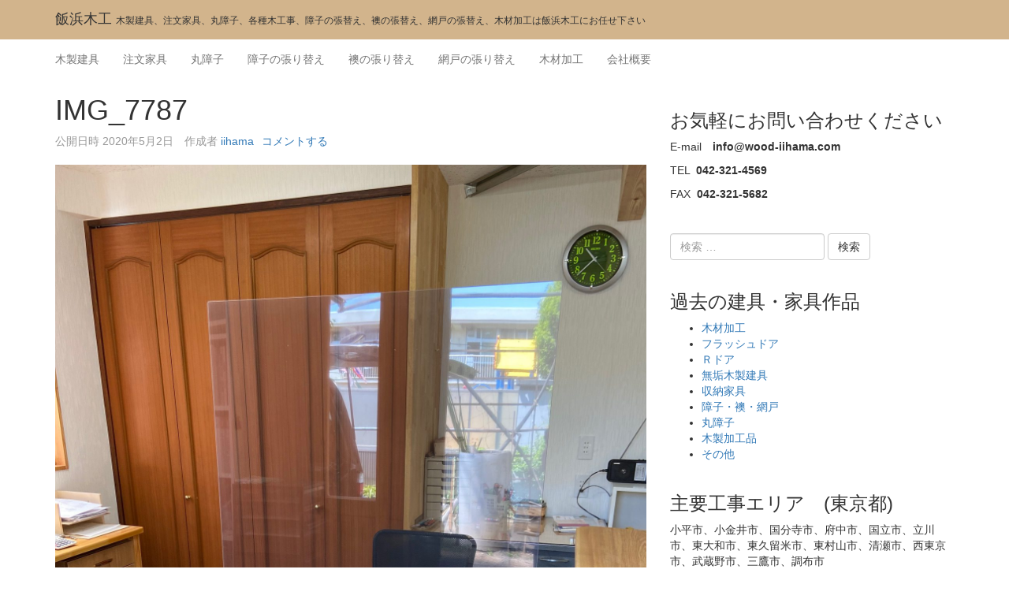

--- FILE ---
content_type: text/html; charset=UTF-8
request_url: https://www.wood-iihama.com/%E3%82%A2%E3%82%AF%E3%83%AA%E3%83%AB%E3%83%91%E3%83%BC%E3%83%86%E3%82%A3%E3%82%B7%E3%83%A7%E3%83%B3/img_7787/
body_size: 35550
content:

<!DOCTYPE html>

<!--[if IE 7]>
<html class="ie ie7" lang="ja"
	prefix="og: https://ogp.me/ns#" >
<![endif]-->
<!--[if IE 8]>
<html class="ie ie8" lang="ja"
	prefix="og: https://ogp.me/ns#" >
<![endif]-->
<!--[if !(IE 7) | !(IE 8)  ]><!-->
<html lang="ja"
	prefix="og: https://ogp.me/ns#" >
<!--<![endif]-->

<head>
	
	<meta charset="UTF-8">
	<meta http-equiv="X-UA-Compatible" content="IE=edge">
	<meta name="viewport" content="width=device-width, initial-scale=1">
	
	<link rel="profile" href="http://gmpg.org/xfn/11" />
	<link rel="pingback" href="https://www.wood-iihama.com/xmlrpc.php" />

		<!--[if lt IE 9]>
	<script src="https://www.wood-iihama.com/wp-content/themes/wpstart/js/html5shiv/html5shiv.min.js?ver=3.7.3" type="text/javascript"></script>
	<![endif]-->

	<!-- WPstart v1.2.7 - http://wordpress.org/themes/wpstart -->

		<title>IMG_7787 | 飯浜木工</title>

		<!-- All in One SEO Pro 4.1.1 -->
		<meta property="og:site_name" content="飯浜木工 | 木製建具、注文家具、丸障子、各種木工事、障子の張替え、襖の張替え、網戸の張替え、木材加工は飯浜木工にお任せ下さい" />
		<meta property="og:type" content="article" />
		<meta property="og:title" content="IMG_7787 | 飯浜木工" />
		<meta property="article:published_time" content="2020-05-02T07:13:43Z" />
		<meta property="article:modified_time" content="2020-05-02T07:15:57Z" />
		<meta name="twitter:card" content="summary" />
		<meta name="twitter:domain" content="www.wood-iihama.com" />
		<meta name="twitter:title" content="IMG_7787 | 飯浜木工" />
		<script type="application/ld+json" class="aioseo-schema">
			{"@context":"https:\/\/schema.org","@graph":[{"@type":"WebSite","@id":"https:\/\/www.wood-iihama.com\/#website","url":"https:\/\/www.wood-iihama.com\/","name":"\u98ef\u6d5c\u6728\u5de5","description":"\u6728\u88fd\u5efa\u5177\u3001\u6ce8\u6587\u5bb6\u5177\u3001\u4e38\u969c\u5b50\u3001\u5404\u7a2e\u6728\u5de5\u4e8b\u3001\u969c\u5b50\u306e\u5f35\u66ff\u3048\u3001\u8956\u306e\u5f35\u66ff\u3048\u3001\u7db2\u6238\u306e\u5f35\u66ff\u3048\u3001\u6728\u6750\u52a0\u5de5\u306f\u98ef\u6d5c\u6728\u5de5\u306b\u304a\u4efb\u305b\u4e0b\u3055\u3044","publisher":{"@id":"https:\/\/www.wood-iihama.com\/#organization"}},{"@type":"Organization","@id":"https:\/\/www.wood-iihama.com\/#organization","name":"\u98ef\u6d5c\u6728\u5de5","url":"https:\/\/www.wood-iihama.com\/"},{"@type":"BreadcrumbList","@id":"https:\/\/www.wood-iihama.com\/%e3%82%a2%e3%82%af%e3%83%aa%e3%83%ab%e3%83%91%e3%83%bc%e3%83%86%e3%82%a3%e3%82%b7%e3%83%a7%e3%83%b3\/img_7787\/#breadcrumblist","itemListElement":[{"@type":"ListItem","@id":"https:\/\/www.wood-iihama.com\/#listItem","position":"1","item":{"@id":"https:\/\/www.wood-iihama.com\/#item","name":"Home","description":"\u6728\u88fd\u5efa\u5177\u3001\u6ce8\u6587\u5bb6\u5177\u3001\u969c\u5b50\u306e\u5f35\u66ff\u3048\u3001\u8956\u306e\u5f35\u66ff\u3048\u3001\u7db2\u6238\u306e\u5f35\u66ff\u3048\u3001\u6728\u6750\u52a0\u5de5\u306a\u3089\u98ef\u6d5c\u6728\u5de5\u306b\u304a\u4efb\u305b\u4e0b\u3055\u3044\u3002","url":"https:\/\/www.wood-iihama.com\/"},"nextItem":"https:\/\/www.wood-iihama.com\/%e3%82%a2%e3%82%af%e3%83%aa%e3%83%ab%e3%83%91%e3%83%bc%e3%83%86%e3%82%a3%e3%82%b7%e3%83%a7%e3%83%b3\/img_7787\/#listItem"},{"@type":"ListItem","@id":"https:\/\/www.wood-iihama.com\/%e3%82%a2%e3%82%af%e3%83%aa%e3%83%ab%e3%83%91%e3%83%bc%e3%83%86%e3%82%a3%e3%82%b7%e3%83%a7%e3%83%b3\/img_7787\/#listItem","position":"2","item":{"@id":"https:\/\/www.wood-iihama.com\/%e3%82%a2%e3%82%af%e3%83%aa%e3%83%ab%e3%83%91%e3%83%bc%e3%83%86%e3%82%a3%e3%82%b7%e3%83%a7%e3%83%b3\/img_7787\/#item","name":"IMG_7787","url":"https:\/\/www.wood-iihama.com\/%e3%82%a2%e3%82%af%e3%83%aa%e3%83%ab%e3%83%91%e3%83%bc%e3%83%86%e3%82%a3%e3%82%b7%e3%83%a7%e3%83%b3\/img_7787\/"},"previousItem":"https:\/\/www.wood-iihama.com\/#listItem"}]},{"@type":"Person","@id":"https:\/\/www.wood-iihama.com\/author\/iihama\/#author","url":"https:\/\/www.wood-iihama.com\/author\/iihama\/","name":"iihama","image":{"@type":"ImageObject","@id":"https:\/\/www.wood-iihama.com\/%e3%82%a2%e3%82%af%e3%83%aa%e3%83%ab%e3%83%91%e3%83%bc%e3%83%86%e3%82%a3%e3%82%b7%e3%83%a7%e3%83%b3\/img_7787\/#authorImage","url":"https:\/\/secure.gravatar.com\/avatar\/8e36403a30dff3239b0f8784fce190db?s=96&d=mm&r=g","width":"96","height":"96","caption":"iihama"}},{"@type":"ItemPage","@id":"https:\/\/www.wood-iihama.com\/%e3%82%a2%e3%82%af%e3%83%aa%e3%83%ab%e3%83%91%e3%83%bc%e3%83%86%e3%82%a3%e3%82%b7%e3%83%a7%e3%83%b3\/img_7787\/#itempage","url":"https:\/\/www.wood-iihama.com\/%e3%82%a2%e3%82%af%e3%83%aa%e3%83%ab%e3%83%91%e3%83%bc%e3%83%86%e3%82%a3%e3%82%b7%e3%83%a7%e3%83%b3\/img_7787\/","name":"IMG_7787 | \u98ef\u6d5c\u6728\u5de5","inLanguage":"ja","isPartOf":{"@id":"https:\/\/www.wood-iihama.com\/#website"},"breadcrumb":{"@id":"https:\/\/www.wood-iihama.com\/%e3%82%a2%e3%82%af%e3%83%aa%e3%83%ab%e3%83%91%e3%83%bc%e3%83%86%e3%82%a3%e3%82%b7%e3%83%a7%e3%83%b3\/img_7787\/#breadcrumblist"},"author":"https:\/\/www.wood-iihama.com\/%e3%82%a2%e3%82%af%e3%83%aa%e3%83%ab%e3%83%91%e3%83%bc%e3%83%86%e3%82%a3%e3%82%b7%e3%83%a7%e3%83%b3\/img_7787\/#author","creator":"https:\/\/www.wood-iihama.com\/%e3%82%a2%e3%82%af%e3%83%aa%e3%83%ab%e3%83%91%e3%83%bc%e3%83%86%e3%82%a3%e3%82%b7%e3%83%a7%e3%83%b3\/img_7787\/#author","datePublished":"2020-05-02T07:13:43+09:00","dateModified":"2020-05-02T07:15:57+09:00"}]}
		</script>
		<!-- All in One SEO Pro -->

<link rel='dns-prefetch' href='//s.w.org' />
<link rel="alternate" type="application/rss+xml" title="飯浜木工 &raquo; フィード" href="https://www.wood-iihama.com/feed/" />
<link rel="alternate" type="application/rss+xml" title="飯浜木工 &raquo; コメントフィード" href="https://www.wood-iihama.com/comments/feed/" />
<link rel="alternate" type="application/rss+xml" title="飯浜木工 &raquo; IMG_7787 のコメントのフィード" href="https://www.wood-iihama.com/%e3%82%a2%e3%82%af%e3%83%aa%e3%83%ab%e3%83%91%e3%83%bc%e3%83%86%e3%82%a3%e3%82%b7%e3%83%a7%e3%83%b3/img_7787/feed/" />
		<script type="text/javascript">
			window._wpemojiSettings = {"baseUrl":"https:\/\/s.w.org\/images\/core\/emoji\/13.0.1\/72x72\/","ext":".png","svgUrl":"https:\/\/s.w.org\/images\/core\/emoji\/13.0.1\/svg\/","svgExt":".svg","source":{"concatemoji":"https:\/\/www.wood-iihama.com\/wp-includes\/js\/wp-emoji-release.min.js?ver=5.7.14"}};
			!function(e,a,t){var n,r,o,i=a.createElement("canvas"),p=i.getContext&&i.getContext("2d");function s(e,t){var a=String.fromCharCode;p.clearRect(0,0,i.width,i.height),p.fillText(a.apply(this,e),0,0);e=i.toDataURL();return p.clearRect(0,0,i.width,i.height),p.fillText(a.apply(this,t),0,0),e===i.toDataURL()}function c(e){var t=a.createElement("script");t.src=e,t.defer=t.type="text/javascript",a.getElementsByTagName("head")[0].appendChild(t)}for(o=Array("flag","emoji"),t.supports={everything:!0,everythingExceptFlag:!0},r=0;r<o.length;r++)t.supports[o[r]]=function(e){if(!p||!p.fillText)return!1;switch(p.textBaseline="top",p.font="600 32px Arial",e){case"flag":return s([127987,65039,8205,9895,65039],[127987,65039,8203,9895,65039])?!1:!s([55356,56826,55356,56819],[55356,56826,8203,55356,56819])&&!s([55356,57332,56128,56423,56128,56418,56128,56421,56128,56430,56128,56423,56128,56447],[55356,57332,8203,56128,56423,8203,56128,56418,8203,56128,56421,8203,56128,56430,8203,56128,56423,8203,56128,56447]);case"emoji":return!s([55357,56424,8205,55356,57212],[55357,56424,8203,55356,57212])}return!1}(o[r]),t.supports.everything=t.supports.everything&&t.supports[o[r]],"flag"!==o[r]&&(t.supports.everythingExceptFlag=t.supports.everythingExceptFlag&&t.supports[o[r]]);t.supports.everythingExceptFlag=t.supports.everythingExceptFlag&&!t.supports.flag,t.DOMReady=!1,t.readyCallback=function(){t.DOMReady=!0},t.supports.everything||(n=function(){t.readyCallback()},a.addEventListener?(a.addEventListener("DOMContentLoaded",n,!1),e.addEventListener("load",n,!1)):(e.attachEvent("onload",n),a.attachEvent("onreadystatechange",function(){"complete"===a.readyState&&t.readyCallback()})),(n=t.source||{}).concatemoji?c(n.concatemoji):n.wpemoji&&n.twemoji&&(c(n.twemoji),c(n.wpemoji)))}(window,document,window._wpemojiSettings);
		</script>
		<style type="text/css">
img.wp-smiley,
img.emoji {
	display: inline !important;
	border: none !important;
	box-shadow: none !important;
	height: 1em !important;
	width: 1em !important;
	margin: 0 .07em !important;
	vertical-align: -0.1em !important;
	background: none !important;
	padding: 0 !important;
}
</style>
	<link rel='stylesheet' id='wp-block-library-css'  href='https://www.wood-iihama.com/wp-includes/css/dist/block-library/style.min.css?ver=5.7.14' type='text/css' media='all' />
<link rel='stylesheet' id='contact-form-7-css'  href='https://www.wood-iihama.com/wp-content/plugins/contact-form-7/includes/css/styles.css?ver=5.1.6' type='text/css' media='all' />
<link rel='stylesheet' id='wpstart-style-css'  href='https://www.wood-iihama.com/wp-content/themes/wpstart/style.css?ver=1.2.7' type='text/css' media='all' />
<script type='text/javascript' src='https://www.wood-iihama.com/wp-includes/js/jquery/jquery.min.js?ver=3.5.1' id='jquery-core-js'></script>
<script type='text/javascript' src='https://www.wood-iihama.com/wp-includes/js/jquery/jquery-migrate.min.js?ver=3.3.2' id='jquery-migrate-js'></script>
<script type='text/javascript' src='https://www.wood-iihama.com/wp-content/themes/wpstart/js/respond/respond.min.js?ver=1.4.2' id='respond-js'></script>
<link rel="https://api.w.org/" href="https://www.wood-iihama.com/wp-json/" /><link rel="alternate" type="application/json" href="https://www.wood-iihama.com/wp-json/wp/v2/media/687" /><link rel="EditURI" type="application/rsd+xml" title="RSD" href="https://www.wood-iihama.com/xmlrpc.php?rsd" />
<link rel="wlwmanifest" type="application/wlwmanifest+xml" href="https://www.wood-iihama.com/wp-includes/wlwmanifest.xml" /> 
<meta name="generator" content="WordPress 5.7.14" />
<link rel='shortlink' href='https://www.wood-iihama.com/?p=687' />
<link rel="alternate" type="application/json+oembed" href="https://www.wood-iihama.com/wp-json/oembed/1.0/embed?url=https%3A%2F%2Fwww.wood-iihama.com%2F%25e3%2582%25a2%25e3%2582%25af%25e3%2583%25aa%25e3%2583%25ab%25e3%2583%2591%25e3%2583%25bc%25e3%2583%2586%25e3%2582%25a3%25e3%2582%25b7%25e3%2583%25a7%25e3%2583%25b3%2Fimg_7787%2F" />
<link rel="alternate" type="text/xml+oembed" href="https://www.wood-iihama.com/wp-json/oembed/1.0/embed?url=https%3A%2F%2Fwww.wood-iihama.com%2F%25e3%2582%25a2%25e3%2582%25af%25e3%2583%25aa%25e3%2583%25ab%25e3%2583%2591%25e3%2583%25bc%25e3%2583%2586%25e3%2582%25a3%25e3%2582%25b7%25e3%2583%25a7%25e3%2583%25b3%2Fimg_7787%2F&#038;format=xml" />
			<style type="text/css">
				.gllr_image_row {
					clear: both;
				}
			</style>
				<style type="text/css" id="wpstart-header-style">
					.site-header {
				background: url(https://www.wood-iihama.com/wp-content/themes/wpstart/images/headers/tan.png) no-repeat scroll top;
				background-size: 1600px auto;
				min-height: 50px;
			}
					.site-title a {
				color: #333333;
			}
				</style>
	</head>

<body class="attachment attachment-template-default single single-attachment postid-687 attachmentid-687 attachment-jpeg gllr_wpstart layout-boxed two-columns-right-sidebar">

		<div id="wrapper">
	
	<a class="screen-reader-text skip-link sr-only" href="#content" title="コンテンツへスキップ">コンテンツへスキップ</a>
	
				<header id="header" class="site-header navbar navbar-static-top" role="banner">
		
			<div class="container">
		<div class="row">
		
			<div class="site-brand">
			
							<p class="site-title">
													<a href="https://www.wood-iihama.com/" title="飯浜木工">
						飯浜木工					</a>
												</p>
							<p class="site-description">木製建具、注文家具、丸障子、各種木工事、障子の張替え、襖の張替え、網戸の張替え、木材加工は飯浜木工にお任せ下さい</p>
							
			</div><!-- .site-brand -->
	
							<input type="checkbox" id="navbar-navigation-toggle" />
				<label for="navbar-navigation-toggle" class="navigation-toggle" onclick>
					<span class="screen-reader-text sr-only">ナビゲーション</span>
					<span class="icon-bar"></span>
					<span class="icon-bar"></span>
					<span class="icon-bar"></span>
				</label>	
				<nav id="navbar-navigation" class="navigation navbar-navigation navbar-collapse" role="navigation">
										<ul id="menu-%e6%9c%a8%e8%a3%bd%e5%bb%ba%e5%85%b7" class="menu menu-navigation nav navbar-nav navbar-left"><li id="menu-item-92" class="menu-item menu-item-type-post_type menu-item-object-page menu-item-92"><a href="https://www.wood-iihama.com/mokuseitategu/">木製建具</a></li>
<li id="menu-item-35" class="menu-item menu-item-type-post_type menu-item-object-page menu-item-35"><a href="https://www.wood-iihama.com/tyuumonkagu/">注文家具</a></li>
<li id="menu-item-746" class="menu-item menu-item-type-post_type menu-item-object-page menu-item-746"><a href="https://www.wood-iihama.com/marusyouji-2/">丸障子</a></li>
<li id="menu-item-47" class="menu-item menu-item-type-post_type menu-item-object-page menu-item-47"><a href="https://www.wood-iihama.com/syoujiharikae/">障子の張り替え</a></li>
<li id="menu-item-46" class="menu-item menu-item-type-post_type menu-item-object-page menu-item-46"><a href="https://www.wood-iihama.com/husumaharikae/">襖の張り替え</a></li>
<li id="menu-item-45" class="menu-item menu-item-type-post_type menu-item-object-page menu-item-45"><a href="https://www.wood-iihama.com/amidoharikae/">網戸の張り替え</a></li>
<li id="menu-item-54" class="menu-item menu-item-type-post_type menu-item-object-page menu-item-54"><a href="https://www.wood-iihama.com/mokuzaikakou/">木材加工</a></li>
<li id="menu-item-53" class="menu-item menu-item-type-post_type menu-item-object-page menu-item-53"><a href="https://www.wood-iihama.com/gaiyou/">会社概要</a></li>
</ul>				</nav>
						
		</div><!-- .row -->
	</div><!-- .container -->
	
		</header><!-- #header -->
	
	
	
		<div id="content" class="site-content">
	

			<div class="container">
				<div class="row">
		
		
			<main id="main" class="site-main" role="main">
			
		
				<article id="post-687" class="post-687 attachment type-attachment status-inherit hentry">
								
				<header class="entry-header">
			<h1 class="entry-title">IMG_7787</h1>
	<span class="meta-date"><span class="meta-date-prep">公開日時</span> <time datetime="2020-05-02T16:13:43+09:00">2020年5月2日</time></span> <span class="meta-author"><span class="author vcard"><span class="meta-author-prep">作成者 </span><a href="https://www.wood-iihama.com/author/iihama/" class="url fn n" title="iihama の投稿をすべて表示">iihama</a></span></span><span class="meta-comments"><a href="https://www.wood-iihama.com/%e3%82%a2%e3%82%af%e3%83%aa%e3%83%ab%e3%83%91%e3%83%bc%e3%83%86%e3%82%a3%e3%82%b7%e3%83%a7%e3%83%b3/img_7787/#respond" class="meta-comments-link" >コメントする</a></span>	</header><!-- .entry-header -->
			
						<div class="entry-attachment">
						<a href="https://www.wood-iihama.com/wp-content/uploads/2020/05/IMG_7787-rotated.jpg" title="IMG_7787">
					<img class="aligncenter" src="https://www.wood-iihama.com/wp-content/uploads/2020/05/IMG_7787-rotated.jpg" alt="IMG_7787" title="IMG_7787" />
				</a>
						</div><!-- .entry-attachment -->
		
				<footer class="entry-footer">
	<span class="meta-dimensions"><span class="meta-dimensions-prep">元のサイズ </span><a href="https://www.wood-iihama.com/wp-content/uploads/2020/05/IMG_7787-rotated.jpg" title="画像へのリンク">1512 &times; 2016</a></span>	</footer><!-- .entry-footer -->
				
				</article><!-- #post -->
				
		
	<nav class="navigation post-navigation" role="navigation" aria-label="投稿">
		<h2 class="screen-reader-text">投稿ナビゲーション</h2>
		<div class="nav-links"><div class="nav-previous"><a href="https://www.wood-iihama.com/%e3%82%a2%e3%82%af%e3%83%aa%e3%83%ab%e3%83%91%e3%83%bc%e3%83%86%e3%82%a3%e3%82%b7%e3%83%a7%e3%83%b3/" rel="prev"><span class="meta-nav">Published in</span> <span class="post-title">アクリルパーティション</span></a></div></div>
	</nav>
		

<div id="comments" class="comments-area">
	
	
	
		<div id="respond" class="comment-respond">
		<h3 id="reply-title" class="comment-reply-title">コメントを残す <small><a rel="nofollow" id="cancel-comment-reply-link" href="/%E3%82%A2%E3%82%AF%E3%83%AA%E3%83%AB%E3%83%91%E3%83%BC%E3%83%86%E3%82%A3%E3%82%B7%E3%83%A7%E3%83%B3/img_7787/#respond" style="display:none;">コメントをキャンセル</a></small></h3><form action="https://www.wood-iihama.com/wp-comments-post.php" method="post" id="commentform" class="comment-form" novalidate><p class="comment-notes"><span id="email-notes">メールアドレスが公開されることはありません。</span> <span class="required">*</span> が付いている欄は必須項目です</p><p class="comment-form-comment"><label for="comment">コメント <span class="required">*</span></label><textarea id="comment" name="comment" cols="45" rows="8" aria-required="true"></textarea></p><p class="comment-form-author"><label for="author">名前 <span class="required">*</span></label> <input id="author" name="author" type="text" value="" size="30" maxlength="245" required='required' /></p>
<p class="comment-form-email"><label for="email">メール <span class="required">*</span></label> <input id="email" name="email" type="email" value="" size="30" maxlength="100" aria-describedby="email-notes" required='required' /></p>
<p class="comment-form-url"><label for="url">サイト</label> <input id="url" name="url" type="url" value="" size="30" maxlength="200" /></p>
<p class="comment-form-cookies-consent"><input id="wp-comment-cookies-consent" name="wp-comment-cookies-consent" type="checkbox" value="yes" /> <label for="wp-comment-cookies-consent">次回のコメントで使用するためブラウザーに自分の名前、メールアドレス、サイトを保存する。</label></p>
<p class="form-submit"><input name="submit" type="submit" id="submit" class="submit" value="コメントを送信" /> <input type='hidden' name='comment_post_ID' value='687' id='comment_post_ID' />
<input type='hidden' name='comment_parent' id='comment_parent' value='0' />
</p></form>	</div><!-- #respond -->
	</div>


			
			</main><!-- #main -->
			
		
	

<div id="sidebar-primary" class="sidebar sidebar-primary" role="complementary">
		<aside id="text-4" class="widget-container widget_text"><h3 class="widget-title">お気軽にお問い合わせください</h3>			<div class="textwidget"><p>E-mail　<strong>info@wood-iihama.com</strong></p>
<p>TEL  <strong>042-321-4569</strong></p>
<p>FAX  <strong>042-321-5682</strong></p>
</div>
		</aside><aside id="search-3" class="widget-container widget_search">
<form role="search" method="get" class="search-form" action="">
	<label>
		<span class="screen-reader-text sr-only"></span>
		<input type="search" class="search-field" placeholder="検索 &hellip;" value="" name="s" title="検索:" />
	</label>
	<input type="submit" class="search-submit" value="検索" />
</form></aside><aside id="categories-3" class="widget-container widget_categories"><h3 class="widget-title">過去の建具・家具作品</h3>
			<ul>
					<li class="cat-item cat-item-7"><a href="https://www.wood-iihama.com/category/%e6%9c%a8%e6%9d%90%e5%8a%a0%e5%b7%a5/">木材加工</a>
</li>
	<li class="cat-item cat-item-10"><a href="https://www.wood-iihama.com/category/%e3%83%95%e3%83%a9%e3%83%83%e3%82%b7%e3%83%a5%e3%83%89%e3%82%a2/">フラッシュドア</a>
</li>
	<li class="cat-item cat-item-11"><a href="https://www.wood-iihama.com/category/%ef%bd%92%e3%83%89%e3%82%a2/">Ｒドア</a>
</li>
	<li class="cat-item cat-item-12"><a href="https://www.wood-iihama.com/category/wood-door/">無垢木製建具</a>
</li>
	<li class="cat-item cat-item-13"><a href="https://www.wood-iihama.com/category/%e5%8f%8e%e7%b4%8d%e5%ae%b6%e5%85%b7/">収納家具</a>
</li>
	<li class="cat-item cat-item-17"><a href="https://www.wood-iihama.com/category/%e9%9a%9c%e5%ad%90%e3%83%bb%e8%a5%96%e3%83%bb%e7%b6%b2%e6%88%b8/">障子・襖・網戸</a>
</li>
	<li class="cat-item cat-item-101"><a href="https://www.wood-iihama.com/category/marusyouji/">丸障子</a>
</li>
	<li class="cat-item cat-item-16"><a href="https://www.wood-iihama.com/category/%e6%9c%a8%e8%a3%bd%e5%8a%a0%e5%b7%a5%e5%93%81/">木製加工品</a>
</li>
	<li class="cat-item cat-item-18"><a href="https://www.wood-iihama.com/category/%e3%81%9d%e3%81%ae%e4%bb%96/">その他</a>
</li>
			</ul>

			</aside><aside id="text-2" class="widget-container widget_text"><h3 class="widget-title">主要工事エリア　(東京都)</h3>			<div class="textwidget">小平市、小金井市、国分寺市、府中市、国立市、立川市、東大和市、東久留米市、東村山市、清瀬市、西東京市、武蔵野市、三鷹市、調布市<BR>

<BR>
もちろん上記エリア以外でも工事にお伺い致しますが、工事内容により別途経費がかかる場合がございます。</div>
		</aside><aside id="tag_cloud-2" class="widget-container widget_tag_cloud"><h3 class="widget-title">建具・家具タグ</h3><div class="tagcloud"><a href="https://www.wood-iihama.com/tag/%e3%82%a2%e3%82%a6%e3%83%88%e3%82%bb%e3%83%83%e3%83%88%e5%90%8a%e6%88%b8/" class="tag-cloud-link tag-link-76 tag-link-position-1" style="font-size: 12.581818181818pt;" aria-label="アウトセット吊戸 (2個の項目)">アウトセット吊戸</a>
<a href="https://www.wood-iihama.com/tag/%e3%82%a2%e3%82%a6%e3%83%88%e3%82%bb%e3%83%83%e3%83%88%e5%bc%95%e6%88%b8/" class="tag-cloud-link tag-link-66 tag-link-position-2" style="font-size: 8pt;" aria-label="アウトセット引戸 (1個の項目)">アウトセット引戸</a>
<a href="https://www.wood-iihama.com/tag/%e3%82%a2%e3%82%ac%e3%83%81%e3%82%b9%e6%9d%90/" class="tag-cloud-link tag-link-38 tag-link-position-3" style="font-size: 12.581818181818pt;" aria-label="アガチス材 (2個の項目)">アガチス材</a>
<a href="https://www.wood-iihama.com/tag/%e3%82%ac%e3%83%a9%e3%82%b9%e5%bc%95%e6%88%b8/" class="tag-cloud-link tag-link-22 tag-link-position-4" style="font-size: 12.581818181818pt;" aria-label="ガラス引戸 (2個の項目)">ガラス引戸</a>
<a href="https://www.wood-iihama.com/tag/%e3%82%ac%e3%83%a9%e3%83%aa%e6%88%b8/" class="tag-cloud-link tag-link-32 tag-link-position-5" style="font-size: 15.636363636364pt;" aria-label="ガラリ戸 (3個の項目)">ガラリ戸</a>
<a href="https://www.wood-iihama.com/tag/%e3%82%b9%e3%83%97%e3%83%ab%e3%82%b9%e6%9d%90/" class="tag-cloud-link tag-link-15 tag-link-position-6" style="font-size: 22pt;" aria-label="スプルス材 (6個の項目)">スプルス材</a>
<a href="https://www.wood-iihama.com/tag/%e3%82%bf%e3%83%a2%e7%aa%81%e6%9d%bf/" class="tag-cloud-link tag-link-19 tag-link-position-7" style="font-size: 12.581818181818pt;" aria-label="タモ突板 (2個の項目)">タモ突板</a>
<a href="https://www.wood-iihama.com/tag/%e3%82%bf%e3%83%a2%e9%9b%86%e6%88%90%e6%9d%90/" class="tag-cloud-link tag-link-64 tag-link-position-8" style="font-size: 8pt;" aria-label="タモ集成材 (1個の項目)">タモ集成材</a>
<a href="https://www.wood-iihama.com/tag/%e3%83%80%e3%83%9c%e3%83%ac%e3%83%bc%e3%83%ab/" class="tag-cloud-link tag-link-23 tag-link-position-9" style="font-size: 8pt;" aria-label="ダボレール (1個の項目)">ダボレール</a>
<a href="https://www.wood-iihama.com/tag/%e3%83%81%e3%83%bc%e3%82%af%e6%9d%90/" class="tag-cloud-link tag-link-25 tag-link-position-10" style="font-size: 8pt;" aria-label="チーク材 (1個の項目)">チーク材</a>
<a href="https://www.wood-iihama.com/tag/%e3%83%86%e3%83%bc%e3%83%96%e3%83%ab/" class="tag-cloud-link tag-link-26 tag-link-position-11" style="font-size: 12.581818181818pt;" aria-label="テーブル (2個の項目)">テーブル</a>
<a href="https://www.wood-iihama.com/tag/%e3%83%88%e3%82%a4%e3%83%ac%e3%83%96%e3%83%bc%e3%82%b9%e3%83%91%e3%83%8d%e3%83%ab/" class="tag-cloud-link tag-link-55 tag-link-position-12" style="font-size: 8pt;" aria-label="トイレブースパネル (1個の項目)">トイレブースパネル</a>
<a href="https://www.wood-iihama.com/tag/%e3%83%90%e3%83%bc%e3%82%ba%e3%82%a2%e3%82%a4%e3%83%a1%e3%83%bc%e3%83%97%e3%83%ab/" class="tag-cloud-link tag-link-56 tag-link-position-13" style="font-size: 8pt;" aria-label="バーズアイメープル (1個の項目)">バーズアイメープル</a>
<a href="https://www.wood-iihama.com/tag/%e3%83%91%e3%82%a4%e3%83%b3%e6%9d%90/" class="tag-cloud-link tag-link-27 tag-link-position-14" style="font-size: 8pt;" aria-label="パイン材 (1個の項目)">パイン材</a>
<a href="https://www.wood-iihama.com/tag/%e3%83%91%e3%83%8d%e3%83%ab%e8%90%bd%e3%81%a8%e3%81%97%e8%be%bc%e3%81%bf%e3%83%95%e3%83%a9%e3%83%83%e3%82%b7%e3%83%a5%e3%83%89%e3%82%a2/" class="tag-cloud-link tag-link-34 tag-link-position-15" style="font-size: 8pt;" aria-label="パネル落とし込みフラッシュドア (1個の項目)">パネル落とし込みフラッシュドア</a>
<a href="https://www.wood-iihama.com/tag/%e3%83%95%e3%83%a9%e3%83%83%e3%82%b7%e3%83%a5%e3%83%89%e3%82%a2/" class="tag-cloud-link tag-link-49 tag-link-position-16" style="font-size: 12.581818181818pt;" aria-label="フラッシュドア (2個の項目)">フラッシュドア</a>
<a href="https://www.wood-iihama.com/tag/%e3%83%95%e3%83%a9%e3%83%83%e3%82%b7%e3%83%a5%e3%83%89%e3%82%a2-%e3%80%81%e5%9e%8b%e6%9d%bf%e3%82%ac%e3%83%a9%e3%82%b9/" class="tag-cloud-link tag-link-53 tag-link-position-17" style="font-size: 8pt;" aria-label="フラッシュドア 、型板ガラス (1個の項目)">フラッシュドア 、型板ガラス</a>
<a href="https://www.wood-iihama.com/tag/%e3%83%99%e3%83%83%e3%83%89%e3%83%95%e3%83%ac%e3%83%bc%e3%83%a0/" class="tag-cloud-link tag-link-63 tag-link-position-18" style="font-size: 8pt;" aria-label="ベッドフレーム (1個の項目)">ベッドフレーム</a>
<a href="https://www.wood-iihama.com/tag/%e3%83%99%e3%83%8b%e3%83%a4%e8%b2%bc%e3%82%8a%e5%88%86%e3%81%91%e3%83%95%e3%83%a9%e3%83%83%e3%82%b7%e3%83%a5%e3%83%89%e3%82%a2/" class="tag-cloud-link tag-link-33 tag-link-position-19" style="font-size: 15.636363636364pt;" aria-label="ベニヤ貼り分けフラッシュドア (3個の項目)">ベニヤ貼り分けフラッシュドア</a>
<a href="https://www.wood-iihama.com/tag/%e3%83%a1%e3%83%a9%e3%83%9f%e3%83%b3/" class="tag-cloud-link tag-link-60 tag-link-position-20" style="font-size: 8pt;" aria-label="メラミン (1個の項目)">メラミン</a>
<a href="https://www.wood-iihama.com/tag/%e3%83%a9%e3%83%af%e3%83%b3%e6%9d%90/" class="tag-cloud-link tag-link-31 tag-link-position-21" style="font-size: 12.581818181818pt;" aria-label="ラワン材 (2個の項目)">ラワン材</a>
<a href="https://www.wood-iihama.com/tag/%e4%b8%8b%e9%a7%84%e7%ae%b1/" class="tag-cloud-link tag-link-92 tag-link-position-22" style="font-size: 12.581818181818pt;" aria-label="下駄箱 (2個の項目)">下駄箱</a>
<a href="https://www.wood-iihama.com/tag/%e4%b8%b8%e3%81%84%e9%9a%9c%e5%ad%90/" class="tag-cloud-link tag-link-83 tag-link-position-23" style="font-size: 15.636363636364pt;" aria-label="丸い障子 (3個の項目)">丸い障子</a>
<a href="https://www.wood-iihama.com/tag/%e4%b8%b8%e7%aa%93%e9%9a%9c%e5%ad%90/" class="tag-cloud-link tag-link-35 tag-link-position-24" style="font-size: 20.218181818182pt;" aria-label="丸窓障子 (5個の項目)">丸窓障子</a>
<a href="https://www.wood-iihama.com/tag/%e4%b8%b8%e9%9a%9c%e5%ad%90/" class="tag-cloud-link tag-link-87 tag-link-position-25" style="font-size: 15.636363636364pt;" aria-label="丸障子 (3個の項目)">丸障子</a>
<a href="https://www.wood-iihama.com/tag/%e4%b8%b8%e9%a1%8d%e7%b8%81/" class="tag-cloud-link tag-link-28 tag-link-position-26" style="font-size: 8pt;" aria-label="丸額縁 (1個の項目)">丸額縁</a>
<a href="https://www.wood-iihama.com/tag/%e4%ba%ba%e5%b7%a5%e5%a4%a7%e7%90%86%e7%9f%b3/" class="tag-cloud-link tag-link-61 tag-link-position-27" style="font-size: 8pt;" aria-label="人工大理石 (1個の項目)">人工大理石</a>
<a href="https://www.wood-iihama.com/tag/%e4%bb%8f%e5%a3%87%e7%94%a8%e5%9e%82%e7%9b%b4%e5%8f%8e%e7%b4%8d%e6%89%89/" class="tag-cloud-link tag-link-54 tag-link-position-28" style="font-size: 8pt;" aria-label="仏壇用垂直収納扉 (1個の項目)">仏壇用垂直収納扉</a>
<a href="https://www.wood-iihama.com/tag/%e5%8f%8e%e7%b4%8d%e5%ae%b6%e5%85%b7/" class="tag-cloud-link tag-link-52 tag-link-position-29" style="font-size: 18.181818181818pt;" aria-label="収納家具 (4個の項目)">収納家具</a>
<a href="https://www.wood-iihama.com/tag/%e5%90%8a%e6%88%b8/" class="tag-cloud-link tag-link-65 tag-link-position-30" style="font-size: 8pt;" aria-label="吊戸 (1個の項目)">吊戸</a>
<a href="https://www.wood-iihama.com/tag/%e5%b9%85%e5%ba%83%e8%a5%96/" class="tag-cloud-link tag-link-58 tag-link-position-31" style="font-size: 8pt;" aria-label="幅広襖 (1個の項目)">幅広襖</a>
<a href="https://www.wood-iihama.com/tag/%e6%9b%b2%e9%9d%a2%e9%a1%8d%e7%b8%81/" class="tag-cloud-link tag-link-30 tag-link-position-32" style="font-size: 8pt;" aria-label="曲面額縁 (1個の項目)">曲面額縁</a>
<a href="https://www.wood-iihama.com/tag/%e6%9c%a8%e8%a3%bd%e6%a0%bc%e5%ad%90%e6%88%b8/" class="tag-cloud-link tag-link-39 tag-link-position-33" style="font-size: 8pt;" aria-label="木製格子戸 (1個の項目)">木製格子戸</a>
<a href="https://www.wood-iihama.com/tag/%e6%a0%bc%e5%ad%90%e6%88%b8/" class="tag-cloud-link tag-link-14 tag-link-position-34" style="font-size: 8pt;" aria-label="格子戸 (1個の項目)">格子戸</a>
<a href="https://www.wood-iihama.com/tag/%e6%aa%9c%e6%9d%90/" class="tag-cloud-link tag-link-29 tag-link-position-35" style="font-size: 8pt;" aria-label="檜材 (1個の項目)">檜材</a>
<a href="https://www.wood-iihama.com/tag/%e6%b4%97%e9%9d%a2%e3%82%ab%e3%82%a6%e3%83%b3%e3%82%bf%e3%83%bc/" class="tag-cloud-link tag-link-62 tag-link-position-36" style="font-size: 8pt;" aria-label="洗面カウンター (1個の項目)">洗面カウンター</a>
<a href="https://www.wood-iihama.com/tag/%e7%84%a1%e5%9e%a2%e6%9c%a8%e8%a3%bd%e5%bb%ba%e5%85%b7/" class="tag-cloud-link tag-link-51 tag-link-position-37" style="font-size: 8pt;" aria-label="無垢木製建具 (1個の項目)">無垢木製建具</a>
<a href="https://www.wood-iihama.com/tag/%e7%8c%ab%e9%96%93%e9%9a%9c%e5%ad%90/" class="tag-cloud-link tag-link-24 tag-link-position-38" style="font-size: 8pt;" aria-label="猫間障子 (1個の項目)">猫間障子</a>
<a href="https://www.wood-iihama.com/tag/%e7%b1%b3%e6%9d%89%e6%9d%90/" class="tag-cloud-link tag-link-36 tag-link-position-39" style="font-size: 8pt;" aria-label="米杉材 (1個の項目)">米杉材</a>
<a href="https://www.wood-iihama.com/tag/%e7%b8%81%e7%94%b2%e6%9d%bf%e8%b2%bc%e3%82%8a/" class="tag-cloud-link tag-link-37 tag-link-position-40" style="font-size: 8pt;" aria-label="縁甲板貼り (1個の項目)">縁甲板貼り</a>
<a href="https://www.wood-iihama.com/tag/%e8%90%bd%e3%81%a8%e3%81%97%e8%be%bc%e3%81%bf%e3%83%91%e3%83%8d%e3%83%ab/" class="tag-cloud-link tag-link-21 tag-link-position-41" style="font-size: 8pt;" aria-label="落とし込みパネル (1個の項目)">落とし込みパネル</a>
<a href="https://www.wood-iihama.com/tag/%e8%a5%96/" class="tag-cloud-link tag-link-68 tag-link-position-42" style="font-size: 8pt;" aria-label="襖 (1個の項目)">襖</a>
<a href="https://www.wood-iihama.com/tag/%e8%a5%96%e8%a3%bd%e4%bd%9c/" class="tag-cloud-link tag-link-57 tag-link-position-43" style="font-size: 8pt;" aria-label="襖製作 (1個の項目)">襖製作</a>
<a href="https://www.wood-iihama.com/tag/%e9%9a%9c%e5%ad%90/" class="tag-cloud-link tag-link-67 tag-link-position-44" style="font-size: 12.581818181818pt;" aria-label="障子 (2個の項目)">障子</a>
<a href="https://www.wood-iihama.com/tag/%ef%bd%92%e3%83%89%e3%82%a2/" class="tag-cloud-link tag-link-50 tag-link-position-45" style="font-size: 22pt;" aria-label="Ｒドア (6個の項目)">Ｒドア</a></div>
</aside>	</div><!-- #sidebar-primary -->
		

				</div><!-- .row -->
			</div><!-- .container -->
		


		</div><!-- #content -->
		


		<footer id="footer" class="site-footer" role="contentinfo">
		
	
		<div class="container">
		<div class="row">
			
	<div id="sidebar-footer" class="sidebar sidebar-footer">
		<aside id="text-6" class="widget-container widget_text"><h3 class="widget-title">有限会社　飯浜木工</h3>			<div class="textwidget"><p>建具工事・家具工事・各種木工事</p>
<p>〒187-0021</p>
<p>東京都小平市上水南町1-1-39</p>
<p>TEL　042-321-4569</p>
<p>FAX　042-321-5682</p>
<p>e-mail    info@wood-iihama.com</p>
<p>&nbsp;</p>
</div>
		</aside>	</div><!-- .sidebar-footer -->
		</div><!-- .row -->
	</div><!-- .container -->
		
		<div class="colophon">
		<div class="container">
			<div class="row">
				<div class="sidebar sidebar-colophon">
					<aside id="text" class="widget-container widget_text">		
						<div class="textwidget">
							<p>&copy; <a href="https://www.wood-iihama.com/" class="site-info" title="飯浜木工">飯浜木工</a>. <a href="https://ja.wordpress.org/" class="site-generator" title="Powered by WordPress">Powered by WordPress</a> &amp; <a href="http://demo.krusze.com/wpstart/" class="site-webdesign" title="WPstart Theme">WPstart Theme</a>.</p>	
						</div>
					</aside>
				</div>
			</div><!-- .row -->
		</div><!-- .container -->
	</div><!-- .colophon -->
		
	</footer><!-- #footer -->
	

	</div><!-- #wrapper -->
	
<link rel='stylesheet' id='dashicons-css'  href='https://www.wood-iihama.com/wp-includes/css/dashicons.min.css?ver=5.7.14' type='text/css' media='all' />
<link rel='stylesheet' id='gllr_stylesheet-css'  href='https://www.wood-iihama.com/wp-content/plugins/gallery-plugin/css/frontend_style.css?ver=5.7.14' type='text/css' media='all' />
<link rel='stylesheet' id='gllr_fancybox_stylesheet-css'  href='https://www.wood-iihama.com/wp-content/plugins/gallery-plugin/fancybox/jquery.fancybox.min.css?ver=5.7.14' type='text/css' media='all' />
<script type='text/javascript' id='contact-form-7-js-extra'>
/* <![CDATA[ */
var wpcf7 = {"apiSettings":{"root":"https:\/\/www.wood-iihama.com\/wp-json\/contact-form-7\/v1","namespace":"contact-form-7\/v1"}};
/* ]]> */
</script>
<script type='text/javascript' src='https://www.wood-iihama.com/wp-content/plugins/contact-form-7/includes/js/scripts.js?ver=5.1.6' id='contact-form-7-js'></script>
<script type='text/javascript' src='https://www.wood-iihama.com/wp-includes/js/comment-reply.min.js?ver=5.7.14' id='comment-reply-js'></script>
<script type='text/javascript' src='https://www.wood-iihama.com/wp-includes/js/wp-embed.min.js?ver=5.7.14' id='wp-embed-js'></script>
<script type='text/javascript' id='gllr_enable_lightbox_ios-js-after'>
            ( function( $ ){
                $( document ).ready( function() {
                    $( '#fancybox-overlay' ).css( {
                        'width' : $( document ).width()
                    } );
                } );
            } )( jQuery );
            
</script>

</body>
</html>